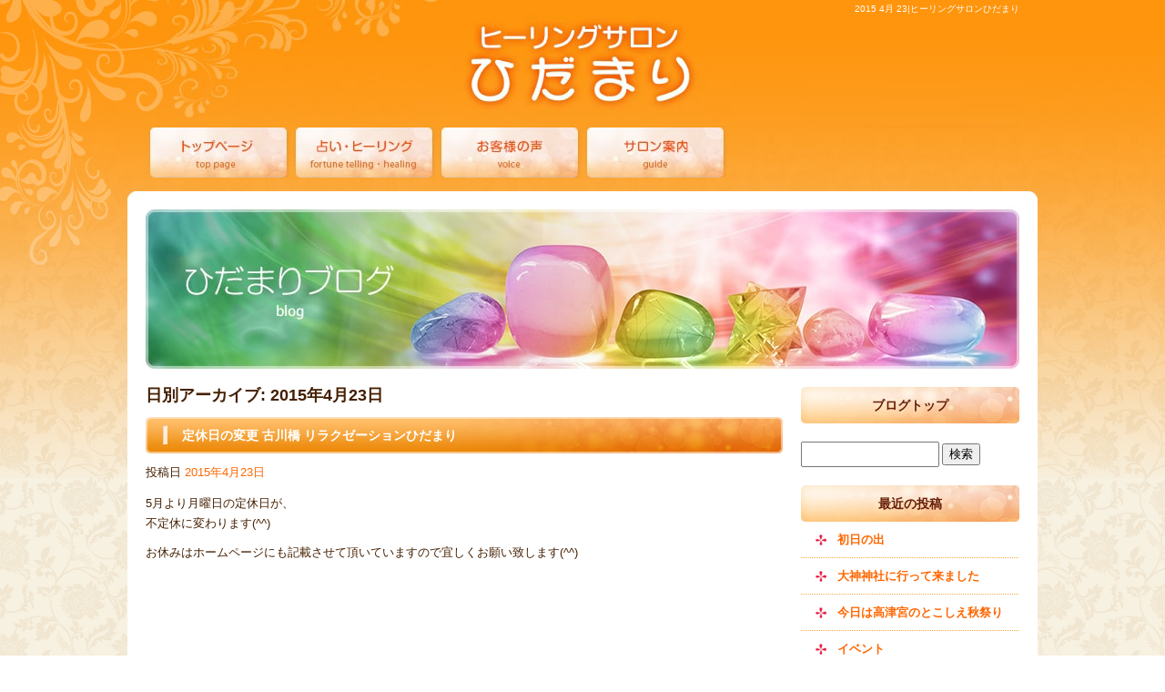

--- FILE ---
content_type: text/html; charset=UTF-8
request_url: https://www.kadoma-hidamari.com/archives/date/2015/04/23
body_size: 3952
content:
<!DOCTYPE html>
<html lang="ja">
<head>

<!-- Google tag (gtag.js) -->
<script async src="https://www.googletagmanager.com/gtag/js?id=G-49BX4P3HCS"></script>
<script>
  window.dataLayer = window.dataLayer || [];
  function gtag(){dataLayer.push(arguments);}
  gtag('js', new Date());

  gtag('config', 'G-2BGN7LNVGE');
  gtag('config', 'UA-50818256-1');
</script>
<meta charset="UTF-8" />

<meta name="viewport" content="width=1000">
<meta name="format-detection" content="telephone=no">

<title>  2015  4月  23 | ヒーリングサロンひだまり</title>
<link rel="profile" href="http://gmpg.org/xfn/11" />
<link rel="stylesheet" type="text/css" media="all" href="https://www.kadoma-hidamari.com/60001381/wp-content/themes/multipress/style.css" />
<link rel="stylesheet" type="text/css" media="all" href="https://www.kadoma-hidamari.com/60001381/wp-content/themes/multipress/theme.css" />
<link rel="shortcut icon" href="https://www.kadoma-hidamari.com/files/favicon.ico" />
<link rel="stylesheet" type="text/css" media="all" href="/files/files_common.css" />
<link rel="stylesheet" type="text/css" media="all" href="/files/files_pc.css" />

<link rel="pingback" href="https://www.kadoma-hidamari.com/60001381/xmlrpc.php" />
<link rel="alternate" type="application/rss+xml" title="ヒーリングサロンひだまり &raquo; フィード" href="https://www.kadoma-hidamari.com/feed" />
<link rel="alternate" type="application/rss+xml" title="ヒーリングサロンひだまり &raquo; コメントフィード" href="https://www.kadoma-hidamari.com/comments/feed" />
<link rel='stylesheet' id='simplamodalwindow-css'  href='https://www.kadoma-hidamari.com/60001381/wp-content/plugins/light-box-miyamoto/SimplaModalwindow/jquery.SimplaModalwindow.css?ver=3.6.1' type='text/css' media='all' />
<link rel='stylesheet' id='iqfmcss-css'  href='https://www.kadoma-hidamari.com/60001381/wp-content/plugins/inquiry-form-creator/css/inquiry-form.css?ver=0.7' type='text/css' media='all' />
<script type='text/javascript' src='https://www.kadoma-hidamari.com/60001381/wp-includes/js/jquery/jquery.js?ver=1.10.2'></script>
<script type='text/javascript' src='https://www.kadoma-hidamari.com/60001381/wp-includes/js/jquery/jquery-migrate.min.js?ver=1.2.1'></script>
<script type='text/javascript' src='https://www.kadoma-hidamari.com/60001381/wp-content/plugins/light-box-miyamoto/SimplaModalwindow/jquery.SimplaModalwindow.js?ver=1.7.1'></script>
<script type='text/javascript' src='https://www.kadoma-hidamari.com/60001381/wp-content/plugins/inquiry-form-creator/js/ajaxzip2/ajaxzip2.js?ver=2.10'></script>
<script type='text/javascript' src='https://www.kadoma-hidamari.com/60001381/wp-content/plugins/inquiry-form-creator/js/jquery.upload.js?ver=1.0.2'></script>
<script>AjaxZip2.JSONDATA = "https://www.kadoma-hidamari.com/60001381/wp-content/plugins/inquiry-form-creator/js/ajaxzip2/data";</script><link rel="alternate" media="handheld" type="text/html" href="https://www.kadoma-hidamari.com/archives/date/2015/04/23" />
<!-- Google tag (gtag.js) -->
<script async src="https://www.googletagmanager.com/gtag/js?id=G-2BGN7LNVGE"></script>
<script>
  window.dataLayer = window.dataLayer || [];
  function gtag(){dataLayer.push(arguments);}
  gtag('js', new Date());

  gtag('config', 'G-2BGN7LNVGE');
  gtag('config', 'UA-50818256-1');
</script><!-- Vipers Video Quicktags v6.4.5 | http://www.viper007bond.com/wordpress-plugins/vipers-video-quicktags/ -->
<style type="text/css">
.vvqbox { display: block; max-width: 100%; visibility: visible !important; margin: 10px auto; } .vvqbox img { max-width: 100%; height: 100%; } .vvqbox object { max-width: 100%; } 
</style>
<script type="text/javascript">
// <![CDATA[
	var vvqflashvars = {};
	var vvqparams = { wmode: "opaque", allowfullscreen: "true", allowscriptaccess: "always" };
	var vvqattributes = {};
	var vvqexpressinstall = "https://www.kadoma-hidamari.com/60001381/wp-content/plugins/vipers-video-quicktags/resources/expressinstall.swf";
// ]]>
</script>
<!-- BEGIN: WP Social Bookmarking Light -->
<script type="text/javascript" src="https://connect.facebook.net/ja_JP/all.js#xfbml=1"></script>
<style type="text/css">
.wp_social_bookmarking_light{
    border: 0 !important;
    padding: 0 !important;
    margin: 0 !important;
}
.wp_social_bookmarking_light div{
    float: left !important;
    border: 0 !important;
    padding: 0 !important;
    margin: 0 5px 0px 0 !important;
    height: 23px !important;
    text-indent: 0 !important;
}
.wp_social_bookmarking_light img{
    border: 0 !important;
    padding: 0;
    margin: 0;
    vertical-align: top !important;
}
.wp_social_bookmarking_light_clear{
    clear: both !important;
}
.wsbl_twitter{
    width: 100px;
}</style>
<!-- END: WP Social Bookmarking Light -->



<meta name="description" content="お客様　一人ひとりに合わせたプライベートサロン。
ボディーセラピストとして7年以上の経験を積んできたオーナーが心と体のケアをいたします。" />
<meta name="keywords" content="門真,ヒーリングサロン,リラクゼーション,アロマ,リラクゼーション,マッサージ,ボディーセラピスト,ケア,癒,心,プライベートサロン" />
</head>

<body  class="blog">

<div id="wrapper">

	<div id="branding_box">

	<div id="site-description">
<a href="https://www.kadoma-hidamari.com/" title="ヒーリングサロンひだまり" rel="home">  2015  4月  23|ヒーリングサロンひだまり</a>
	</div>


<div id="header_information" class="post">

	
<div class="post-data">
<div id="site-title">
<span>
<a rel="home" title="リラクゼーションひだまり" href="https://www.kadoma-hidamari.com">リラクゼーションひだまり</a>
</span>
</div>
</div>

<div class="clear_float"></div>

	
</div><!-- #header_information -->


	<div id="access" role="navigation">
		<div class="menu-header"><ul id="menu-globalmenu" class="menu"><li id="menu-item-27" class="gnavi11 menu-item menu-item-type-post_type menu-item-object-page menu-item-27"><a title="トップページ" href="https://www.kadoma-hidamari.com/">トップページ</a></li>
<li id="menu-item-30" class="gnavi14 menu-item menu-item-type-post_type menu-item-object-page menu-item-30"><a title="占い・ヒーリング" href="https://www.kadoma-hidamari.com/counseling">占い・ヒーリング</a></li>
<li id="menu-item-31" class="gnavi15 menu-item menu-item-type-post_type menu-item-object-page menu-item-31"><a title="お客様の声" href="https://www.kadoma-hidamari.com/voice">お客様の声</a></li>
<li id="menu-item-32" class="gnavi16 menu-item menu-item-type-post_type menu-item-object-page menu-item-32"><a title="サロン案内" href="https://www.kadoma-hidamari.com/salon">サロン案内</a></li>
</ul></div>	</div><!-- #access -->

	</div><!-- #branding_box -->
<div id="main_teaser">


        <img alt="ひだまりブログ" src="https://www.kadoma-hidamari.com/60001381/wp-content/uploads/2014/05/pc_teaser_081.jpg">
</div>

<div id="outer_block">
<div id="inner_block">

	<div id="main">

		<div id="container">


			<h1 class="page-title">
				日別アーカイブ: <span>2015年4月23日</span>			</h1>






			<div id="post-450" class="post-450 post type-post status-publish format-standard hentry category-blogpost">
			<h2 class="entry-title"><a href="https://www.kadoma-hidamari.com/archives/450" title="定休日の変更 古川橋 リラクゼーションひだまり へのパーマリンク" rel="bookmark">定休日の変更 古川橋 リラクゼーションひだまり</a></h2>

			<div class="entry-meta">
				<span class="meta-prep meta-prep-author">投稿日</span> <a href="https://www.kadoma-hidamari.com/archives/450" title="1:17 PM" rel="bookmark"><span class="entry-date">2015年4月23日</span></a><!-- <span class="meta-sep">by</span>-->  <!--<span class="author vcard"><a class="url fn n" href="https://www.kadoma-hidamari.com/archives/author/hidamari" title="hidamari の投稿をすべて表示">hidamari</a></span>-->			</div><!-- .entry-meta -->

				<div class="entry-content">
				<p>5月より月曜日の定休日が、<br />
不定休に変わります(^^)</p>
<p>お休みはホームページにも記載させて頂いていますので宜しくお願い致します(^^)</p>
							</div><!-- .entry-content -->
	
		</div><!-- #post-## -->

	


		</div><!-- #container -->


		<div id="primary" class="widget-area" role="complementary">
			<ul class="xoxo">


<li id="text-8" class="widget-container widget_text">			<div class="textwidget"><div class="widget-title2">
<a href="/blog">ブログトップ</a>
</div></div>
		</li><li id="search-2" class="widget-container widget_search"><form role="search" method="get" id="searchform" class="searchform" action="https://www.kadoma-hidamari.com/">
				<div>
					<label class="screen-reader-text" for="s">検索:</label>
					<input type="text" value="" name="s" id="s" />
					<input type="submit" id="searchsubmit" value="検索" />
				</div>
			</form></li>		<li id="recent-posts-2" class="widget-container widget_recent_entries">		<h3 class="widget-title">最近の投稿</h3>		<ul>
					<li>
				<a href="https://www.kadoma-hidamari.com/archives/845" title="初日の出">初日の出</a>
						</li>
					<li>
				<a href="https://www.kadoma-hidamari.com/archives/841" title="大神神社に行って来ました">大神神社に行って来ました</a>
						</li>
					<li>
				<a href="https://www.kadoma-hidamari.com/archives/833" title="今日は高津宮のとこしえ秋祭り">今日は高津宮のとこしえ秋祭り</a>
						</li>
					<li>
				<a href="https://www.kadoma-hidamari.com/archives/816" title="イベント">イベント</a>
						</li>
					<li>
				<a href="https://www.kadoma-hidamari.com/archives/812" title="成田山">成田山</a>
						</li>
				</ul>
		</li><li id="archives-2" class="widget-container widget_archive"><h3 class="widget-title">アーカイブ</h3>		<ul>
			<li><a href='https://www.kadoma-hidamari.com/archives/date/2026/01' title='2026年1月'>2026年1月</a></li>
	<li><a href='https://www.kadoma-hidamari.com/archives/date/2024/04' title='2024年4月'>2024年4月</a></li>
	<li><a href='https://www.kadoma-hidamari.com/archives/date/2023/10' title='2023年10月'>2023年10月</a></li>
	<li><a href='https://www.kadoma-hidamari.com/archives/date/2023/06' title='2023年6月'>2023年6月</a></li>
	<li><a href='https://www.kadoma-hidamari.com/archives/date/2023/05' title='2023年5月'>2023年5月</a></li>
	<li><a href='https://www.kadoma-hidamari.com/archives/date/2023/04' title='2023年4月'>2023年4月</a></li>
	<li><a href='https://www.kadoma-hidamari.com/archives/date/2023/03' title='2023年3月'>2023年3月</a></li>
	<li><a href='https://www.kadoma-hidamari.com/archives/date/2023/02' title='2023年2月'>2023年2月</a></li>
	<li><a href='https://www.kadoma-hidamari.com/archives/date/2023/01' title='2023年1月'>2023年1月</a></li>
	<li><a href='https://www.kadoma-hidamari.com/archives/date/2022/12' title='2022年12月'>2022年12月</a></li>
	<li><a href='https://www.kadoma-hidamari.com/archives/date/2022/11' title='2022年11月'>2022年11月</a></li>
	<li><a href='https://www.kadoma-hidamari.com/archives/date/2022/10' title='2022年10月'>2022年10月</a></li>
	<li><a href='https://www.kadoma-hidamari.com/archives/date/2022/09' title='2022年9月'>2022年9月</a></li>
	<li><a href='https://www.kadoma-hidamari.com/archives/date/2022/08' title='2022年8月'>2022年8月</a></li>
	<li><a href='https://www.kadoma-hidamari.com/archives/date/2022/07' title='2022年7月'>2022年7月</a></li>
	<li><a href='https://www.kadoma-hidamari.com/archives/date/2022/06' title='2022年6月'>2022年6月</a></li>
	<li><a href='https://www.kadoma-hidamari.com/archives/date/2022/05' title='2022年5月'>2022年5月</a></li>
	<li><a href='https://www.kadoma-hidamari.com/archives/date/2022/04' title='2022年4月'>2022年4月</a></li>
	<li><a href='https://www.kadoma-hidamari.com/archives/date/2022/02' title='2022年2月'>2022年2月</a></li>
	<li><a href='https://www.kadoma-hidamari.com/archives/date/2022/01' title='2022年1月'>2022年1月</a></li>
	<li><a href='https://www.kadoma-hidamari.com/archives/date/2015/11' title='2015年11月'>2015年11月</a></li>
	<li><a href='https://www.kadoma-hidamari.com/archives/date/2015/09' title='2015年9月'>2015年9月</a></li>
	<li><a href='https://www.kadoma-hidamari.com/archives/date/2015/08' title='2015年8月'>2015年8月</a></li>
	<li><a href='https://www.kadoma-hidamari.com/archives/date/2015/07' title='2015年7月'>2015年7月</a></li>
	<li><a href='https://www.kadoma-hidamari.com/archives/date/2015/06' title='2015年6月'>2015年6月</a></li>
	<li><a href='https://www.kadoma-hidamari.com/archives/date/2015/05' title='2015年5月'>2015年5月</a></li>
	<li><a href='https://www.kadoma-hidamari.com/archives/date/2015/04' title='2015年4月'>2015年4月</a></li>
	<li><a href='https://www.kadoma-hidamari.com/archives/date/2015/03' title='2015年3月'>2015年3月</a></li>
	<li><a href='https://www.kadoma-hidamari.com/archives/date/2015/02' title='2015年2月'>2015年2月</a></li>
	<li><a href='https://www.kadoma-hidamari.com/archives/date/2015/01' title='2015年1月'>2015年1月</a></li>
	<li><a href='https://www.kadoma-hidamari.com/archives/date/2014/12' title='2014年12月'>2014年12月</a></li>
	<li><a href='https://www.kadoma-hidamari.com/archives/date/2014/11' title='2014年11月'>2014年11月</a></li>
	<li><a href='https://www.kadoma-hidamari.com/archives/date/2014/10' title='2014年10月'>2014年10月</a></li>
	<li><a href='https://www.kadoma-hidamari.com/archives/date/2014/09' title='2014年9月'>2014年9月</a></li>
	<li><a href='https://www.kadoma-hidamari.com/archives/date/2014/08' title='2014年8月'>2014年8月</a></li>
	<li><a href='https://www.kadoma-hidamari.com/archives/date/2014/07' title='2014年7月'>2014年7月</a></li>
	<li><a href='https://www.kadoma-hidamari.com/archives/date/2014/06' title='2014年6月'>2014年6月</a></li>
		</ul>
</li><li id="categories-2" class="widget-container widget_categories"><h3 class="widget-title">カテゴリー</h3>		<ul>
	<li class="cat-item cat-item-1"><a href="https://www.kadoma-hidamari.com/archives/category/blogpost" title="日記 に含まれる投稿をすべて表示">日記</a>
</li>
		</ul>
</li><li id="calendar-2" class="widget-container widget_calendar"><h3 class="widget-title">カレンダー</h3><div id="calendar_wrap"><table id="wp-calendar">
	<caption>2015年4月</caption>
	<thead>
	<tr>
		<th scope="col" title="日曜日">日</th>
		<th scope="col" title="月曜日">月</th>
		<th scope="col" title="火曜日">火</th>
		<th scope="col" title="水曜日">水</th>
		<th scope="col" title="木曜日">木</th>
		<th scope="col" title="金曜日">金</th>
		<th scope="col" title="土曜日">土</th>
	</tr>
	</thead>

	<tfoot>
	<tr>
		<td colspan="3" id="prev"><a href="https://www.kadoma-hidamari.com/archives/date/2015/03" title="2015年3月の投稿を表示">&laquo; 3月</a></td>
		<td class="pad">&nbsp;</td>
		<td colspan="3" id="next"><a href="https://www.kadoma-hidamari.com/archives/date/2015/05" title="2015年5月の投稿を表示">5月 &raquo;</a></td>
	</tr>
	</tfoot>

	<tbody>
	<tr>
		<td colspan="3" class="pad">&nbsp;</td><td><a href="https://www.kadoma-hidamari.com/archives/date/2015/04/01" title="期間限定割引 古川橋 ひだまり">1</a></td><td>2</td><td>3</td><td>4</td>
	</tr>
	<tr>
		<td>5</td><td>6</td><td>7</td><td>8</td><td><a href="https://www.kadoma-hidamari.com/archives/date/2015/04/09" title="平日２１時まで受付 古川橋 ひだまり">9</a></td><td><a href="https://www.kadoma-hidamari.com/archives/date/2015/04/10" title="ご新規様の声  古川橋  ひだまり">10</a></td><td>11</td>
	</tr>
	<tr>
		<td>12</td><td>13</td><td><a href="https://www.kadoma-hidamari.com/archives/date/2015/04/14" title="お客様の声 レイキヒーリング 古川橋  ひだ まり
ご新規のお客様  レイキヒーリング  古川橋   ひだまり">14</a></td><td>15</td><td><a href="https://www.kadoma-hidamari.com/archives/date/2015/04/16" title="平日 ２１時まで受付 古川橋 ひだまり">16</a></td><td>17</td><td>18</td>
	</tr>
	<tr>
		<td>19</td><td>20</td><td>21</td><td>22</td><td><a href="https://www.kadoma-hidamari.com/archives/date/2015/04/23" title="定休日の変更 古川橋 リラクゼーションひだまり">23</a></td><td><a href="https://www.kadoma-hidamari.com/archives/date/2015/04/24" title="ゴールデンウィーク 古川橋 ひだまり">24</a></td><td><a href="https://www.kadoma-hidamari.com/archives/date/2015/04/25" title="5月のお休みのお知らせです 古川橋ひだまり">25</a></td>
	</tr>
	<tr>
		<td>26</td><td>27</td><td>28</td><td>29</td><td>30</td>
		<td class="pad" colspan="2">&nbsp;</td>
	</tr>
	</tbody>
	</table></div></li>			</ul>
		</div><!-- #primary .widget-area -->


</div><!-- #main -->

</div><!-- #inner_block -->
</div><!-- #outer_block -->

<div id="footer_block">
	<div id="footer_box">
		<div id="footer_sitemap_block">



    <div id="footer-widget-area" role="complementary">

<div id="first" class="widget-area">
  <ul class="xoxo">
<div class="menu-header"><ul id="menu-footer_navi" class="menu"><li id="menu-item-33" class="menu-item menu-item-type-post_type menu-item-object-page menu-item-33"><a title="トップページ" href="https://www.kadoma-hidamari.com/">トップページ</a></li>
<li id="menu-item-36" class="menu-item menu-item-type-post_type menu-item-object-page menu-item-36"><a title="カウンセリングメニュー" href="https://www.kadoma-hidamari.com/counseling">占い・ヒーリング</a></li>
<li id="menu-item-37" class="menu-item menu-item-type-post_type menu-item-object-page menu-item-37"><a title="お客様の声" href="https://www.kadoma-hidamari.com/voice">お客様の声</a></li>
<li id="menu-item-38" class="menu-item menu-item-type-post_type menu-item-object-page menu-item-38"><a title="サロン案内" href="https://www.kadoma-hidamari.com/salon">サロン案内</a></li>
<li id="menu-item-109" class="menu-item menu-item-type-post_type menu-item-object-page current_page_parent menu-item-109"><a title="ひだまりブログ" href="https://www.kadoma-hidamari.com/blog">ひだまりブログ</a></li>
</ul></div>  </ul>
</div>

  </div><!-- #footer-widget-area -->
		</div><!--#footer_sitemap_block-->

		<div class="footer_infomation">


<div id="footer_information" class="post">

		<div class="entry-post">

		<div class="post-data">
					</div>

<div class="clear_float"></div>

	</div>
	
</div><!-- #footer_information -->


		</div><!-- .footer_infomation -->
	</div><!--footer_box-->

<address id="copyright">Copyright (C) ヒーリングサロンひだまり All Rights Reserved.</address>

</div><!--footer_block-->

</div><!--wrapper-->

</body>
</html>

--- FILE ---
content_type: text/css
request_url: https://www.kadoma-hidamari.com/files/files_pc.css
body_size: 1821
content:
@charset "utf-8";

/*
 * PC用スタイルCSS
 */

/* ===================================================================================================================
   ■ 全体
------------------------------------------------------------------------------------------------------------------- */
html{
  background-repeat: repeat;
}
body{
  background-repeat: repeat-x;
  color: #451f00;
}
#wrapper{
  background: url("/files/wrapper_bg.jpg") no-repeat center top transparent;
}
#outer_block{
}

a:link, a:visited, a:hover, a:active{
  color: #ff6600;
}




/* ===================================================================================================================
   ■ ヘッダー
------------------------------------------------------------------------------------------------------------------- */
#branding_box{
  height: 195px;
  padding: 0 0 15px;
}

/*  H１テキスト
---------------------------------------------------------------------------------------------------- */
#site-description {
  text-align: right;
}
#site-description a {
  color: #FFF;
}

/*  サイトロゴ
---------------------------------------------------------------------------------------------------- */
#site-title {
  width: 100%;
  height: 120px;
  line-height: 120px;
}
#site-title a {
  width: 250px;
  height: 100px;
  margin: 0 auto;
}

/*  グローバルナビ
---------------------------------------------------------------------------------------------------- */
#access, #access .menu-header, div.menu {
  width: 960px;
}
div#access .menu-item a, div#access .menu-item a:hover {
  height: 55px;
  line-height: 55px;
}
#access ul.menu ul.sub-menu {
  top: 55px;
  width: 160px;
}
div#access ul.sub-menu li.sub-gnavi a, div#access ul.sub-menu li.sub-gnavi2 a {
  background-color: #F4DBC7;
  color: #fe950d;
}
div#access ul.sub-menu li.sub-gnavi a:hover, div#access ul.sub-menu li.sub-gnavi2 a:hover {
  background-color: #fe950d;
  color: #fff;
}
#access ul li.current_page_item > a, #access ul li.current-menu-ancestor > a, 
#access ul li.current-menu-item > a, #access ul li.current-menu-parent > a {
  color: #fff;
}

/*  メイン画像
---------------------------------------------------------------------------------------------------- */
#main_teaser {
  width: 1000px;
  text-align: center;
}




/* ===================================================================================================================
   ■ サイド
------------------------------------------------------------------------------------------------------------------- */
.widget-title, .widget-title2 a {
  padding: 0;
  text-align: center;
  color: #661e08;
}
.widget-title2 a:link, .widget-title2 a:visited,
.widget-title2 a:hover, .widget-title2 a:active {
  color: #661e08;
}


#main .widget-area ul ul li a {
  overflow: hidden;
  text-overflow: ellipsis;
  white-space: nowrap;
}


/*  左ナビ
---------------------------------------------------------------------------------------------------- */
#contact_bnr_block p {
  background: url("/files/contact_bnr.jpg") no-repeat scroll center top transparent;
  display: block;
  height: 154px;
  margin: 0;
  overflow: hidden;
  padding: 0;
}
.side_bnr {
  padding: 0;
  text-indent: -9999px;
}
.side_bnr a {
  background-repeat: no-repeat;
  background-position: center top;
  background-color: transparent;
  display: block;
  height: 100px;
  margin: 0;
  overflow: hidden;
  padding: 0;
}
#mypl_block a { background-image: url("/files/maipure_bnr.jpg");}
#happytown_block a { background-image: url("/files/happytown_bnr.jpg");}
.side_bnr a:hover {
  background-position: center bottom;
}



/*  ブログナビ
---------------------------------------------------------------------------------------------------- */
#wp-calendar thead th{
  background: none #fe950d;
  color: #FFF;
  padding: 5px;
  line-height: 2;
}
#wp-calendar tbody td {
  background: none transparent;
  border-width: 0 0 1px;
  border-style: solid;
  border-color: #fe950d;
  padding: 5px;
  line-height: 2;
}




/* ===================================================================================================================
   ■ フッター
------------------------------------------------------------------------------------------------------------------- */
#footer_box {
  height: 174px;
}

/*  フッターナビ
---------------------------------------------------------------------------------------------------- */
#footer_sitemap_block {
}
#footer-widget-area .widget-area ul.menu {
  border-color: #ff6600;
}
#footer-widget-area .widget-area .menu-item a {
  border-color: #ff6600;
  color: #ff6600;
}
#footer-widget-area .widget-area .menu-item a:hover {
  background-color: transparent;
}



/*  フッター情報
---------------------------------------------------------------------------------------------------- */
#footer_information .entry-post{
  width: 100%;
  margin: 130px 0 0;
  text-align: center;
  color: #333;
}



/*  コピーライト
---------------------------------------------------------------------------------------------------- */
#copyright {
  background: none #DB5201;
  background: url("/files/footer_box_bg.jpg") no-repeat center bottom transparent;
  color: #333;
}




/* ===================================================================================================================
   ■ コンテンツ
------------------------------------------------------------------------------------------------------------------- */

/*  見出し
---------------------------------------------------------------------------------------------------- */
.top-entry-title{
  color: #661e08;
}

.entry-title{
  color: #fff;
}
#spq5lgkdtcuy6qgfci3x .top-entry-title,
#kggf1bzsik07i5lhwpbi .top-entry-title {
  background: url("/files/entry_title_bg.jpg") no-repeat 0 0 transparent;
  width: 660px;
  height: 40px;
  line-height: 40px;
  margin: 0 0 10px;
  padding: 0 0 0 40px;
  font-size: 14px;
  color: #fff;
  text-align: left;
}
.entry-title a:link, .entry-title a:visited,
.entry-title a:hover, .entry-title a:active {
  color: #fff;
}

.sub-post-title{
  color: #E25426;
}

.clom3-title{
  background: url("/files/clom3-title.jpg") no-repeat 0 0 transparent;
  height: 40px;
  line-height: 40px;
  padding: 0;
  border: none;
  border-radius: 0;
  font-size: 100%;
  overflow: hidden;
  text-overflow: ellipsis;
  white-space: nowrap;
}

small{
}

small a:hover{
}




/*  テーブル
---------------------------------------------------------------------------------------------------- */
.custom_th_text, .custom_td_text,
#container_top .iqfm-table th, #container_top .iqfm-table td {
  border-color: #DB5201;
}
.custom_th_text, #container_top .iqfm-table th {
  background: none #FFD6A2;
}
.custom_td_text, #container_top .iqfm-table td {
}
.company-post .custom_th_text {
  white-space: nowrap;
}
.d-01 .menu-list table tr, .d-01 .menu-list table tr td,
.d-02 .menu-list table tr, .d-02 .menu-list table tr td,
.d-03 .menu-list table tr, .d-03 .menu-list table tr td,
.d-04 .menu-list table tr, .d-04 .menu-list table tr td {
  border-color: #DB5201;
}




/*  ページ遷移ボタン
---------------------------------------------------------------------------------------------------- */
.permalink_in a,
.pageback a {
  background: none transparent;
  border-color: #fe950d;
}
.permalink_in a:link, .permalink_in a:visited,
.pageback a:link, .pageback a:visited {
  color: #fe950d;
}
.permalink_in a:hover, .permalink_in a:active,
.pageback a:hover, .pageback a:active {
  background: none #fe950d;
  border-color: #fe950d;
  color: #fff;
}


/*  ブロック
---------------------------------------------------------------------------------------------------- */
/* Aブロック */
.a-01 .entry-post-img, .a-02 .entry-post-img,
.a-03 .entry-post-img, .a-04 .entry-post-img {
  margin-bottom: 0;
}
.a-01 .entry-post-img .img_cat, .a-02 .entry-post-img .img_cat,
.a-03 .entry-post-img .img_cat, .a-04 .entry-post-img .img_cat {
  height: 200px;
}
.a-01 .image_display .img_cat, .a-02 .image_display .img_cat,
.a-03 .image_display .img_cat, .a-04 .image_display .img_cat {
  height: 135px;
}

/* Dブロック */
.d-01 .entry-post, .d-02 .entry-post,
.d-03 .entry-post, .d-04 .entry-post {
  border: none;
}

/* Fブロック */
.f-01 .sub-last-post {
  border: none;
}

/* Jブロック */
.j-01 .entry-post ul li.q_title {
  border-color: #DB5201;
}
.j-01 .entry-post .sub-post{
  border: none;
}
.faq-post-title {
  border-color: #DB5201;
  background: none #FFD6A2;
}

/* Z-D ブログRSS */
.z-d1 {
  max-height: 390px;
  height: auto !important;
  height: 390px;
  overflow-x: hidden;
  overflow-y: scroll;
}
.z-d1 .blog_post {
  width: 660px;
}
.z-d1 .blog_post .menu-min {
  width: 580px;
}




/*  トップページ
---------------------------------------------------------------------------------------------------- */


/*  pcのみ
---------------------------------------------------------------------------------------------------- */
#al5dgb9ckx8mhjoobjoa{
display: none;
}




.e-01 .company-left{
	width: 100%;
}






